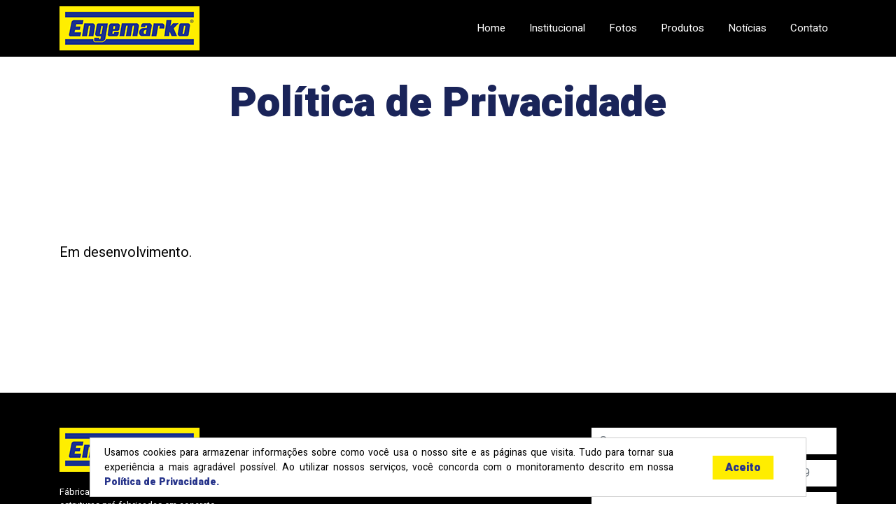

--- FILE ---
content_type: text/html; charset=UTF-8
request_url: https://engemarko.com.br/pages/page/politica-de-privacidade/2
body_size: 14156
content:
<!doctype html>
<html lang="pt-BR">
<head>
    <meta charset="utf-8" />
    <meta name="viewport" content="width=device-width, initial-scale=1" />
    <meta http-equiv="x-ua-compatible" content="ie=edge" />

    <!-- CSRF Token -->
    <meta name="csrf-token" content="FO5bnbe7R1ETCE4ytFhRNbsRkxLKGT7ACSBhPUt8">
    
    <link href="https://engemarko.com.br/img/favicon.png" type="image/x-icon" rel="icon" />

    <link rel="stylesheet" href="https://cdnjs.cloudflare.com/ajax/libs/font-awesome/5.11.2/css/all.min.css">
    <link href="https://fonts.googleapis.com/css2?family=Heebo:wght@400;900&display=swap" rel="stylesheet">

        
    <title>Engemarko</title>

    <meta name="author" content="mova.ppg.br / possamai.net.br" />
    <meta name="keywords" content="Keyword Engemarko" />
    <meta name="description" content="Description Engemarko" />

    <link href="https://engemarko.com.br/css/site/jquery-ui.min.css" rel="stylesheet">
    <link href="https://engemarko.com.br/css/site/bootstrap.min.css" rel="stylesheet">
    <link href="https://engemarko.com.br/css/site/owl.carousel.min.css" rel="stylesheet">
    <link href="https://engemarko.com.br/css/jquery.fancybox.min.css" rel="stylesheet">
    <link href="https://engemarko.com.br/css/site/styles.css?15102023" rel="stylesheet">

    <script src="https://engemarko.com.br/js/admin/jquery.min.js"></script>
<script type="text/javascript">
    const URL_BASE = 'https://engemarko.com.br';
    </script>

    <!-- AOS Scroll-->
    <link href="https://unpkg.com/aos@2.3.1/dist/aos.css" rel="stylesheet">
    <script src="https://unpkg.com/aos@2.3.1/dist/aos.js"></script>
</head>
<body class="interno">
    <script type="text/javascript" src="https://s7.addthis.com/js/300/addthis_widget.js#pubid=ra-4db7594a06bb0f2e"></script>
    <div class="d-none">
        <div id="dialog_system"></div>
        <div id="dialog_system_confirm"></div>
        <div id="dialog_loading"><img src="https://engemarko.com.br/img/loading.gif" alt="loading" style="border: 0px;" /> Aguarde...</div>
    </div>

        <div id="lgpd_notification">
        <div class="row">
            <div class="col-sm-10">
                <p>Usamos cookies para armazenar informações sobre como você usa o nosso site e as páginas que visita. Tudo para tornar sua experiência a mais agradável possível. Ao utilizar nossos serviços, você concorda com o monitoramento descrito em nossa                     <a href="https://engemarko.com.br/pages/page/politica-de-privacidade/2">Política de Privacidade.</a>
                </p>
            </div>
            <div class="col-sm-2 align-self-center">
                <p class="text-center"><a href="javascript:;" class="btn btn-theme" id="lgpd_confirm">Aceito</a></p>
            </div>
        </div>        
    </div>
    
    <header>
    <div class="main position-relative">
        <div class="container">
            <div class="row">
                <div class="logo d-none d-lg-block col-lg-3 align-self-center">
                    <a href="https://engemarko.com.br"><img src="https://engemarko.com.br/img/logo.png" alt="Logo" class="img-fluid"></a>
                </div>

                <div class="col-12 col-lg-9 position-static">
                    <div class="row menu">
                        <div class="col-12 align-self-center position-static">

                            <nav class="navbar navbar-expand-md p-0 ">
                                <a href="https://engemarko.com.br" class="mr-auto  my-1 d-block d-lg-none logo-mobile"><img src="https://engemarko.com.br/img/logo.png" alt="Logo" class="img-fluid"></a>
                                <button id="btn_nav_collapse" class="navbar-toggler ml-auto" type="button" data-toggle="collapse" data-target="#navbarSupportedContent" aria-controls="navbarSupportedContent" aria-expanded="false" aria-label="Toggle navigation">
                                    <span class="navbar-toggler-icon"></span>
                                    <span class="navbar-toggler-icon"></span>
                                    <span class="navbar-toggler-icon"></span>
                                </button>

                                <div class="collapse navbar-collapse" id="navbarSupportedContent">
                                    <ul class="navbar-nav ml-auto">
                                        <li class="nav-item" data-aos="fade-down" data-aos-delay="200"><a class="nav-link" href="https://engemarko.com.br">Home</a></li>
        <li class="nav-item" data-aos="fade-down" data-aos-delay="100"><a class="nav-link" href="https://engemarko.com.br/pages/page/institucional/1">Institucional</a></li>
                <li class="nav-item" data-aos="fade-down" data-aos-delay="100"><a class="nav-link" href="https://engemarko.com.br/pages/page/fotos/8">Fotos</a></li>
    <li class="nav-item" data-aos="fade-down" data-aos-delay="200"><a class="nav-link" href="https://engemarko.com.br/produtos">Produtos</a></li>
<li class="nav-item" data-aos="fade-down" data-aos-delay="200"><a class="nav-link" href="https://engemarko.com.br/noticias">Notícias</a></li>
<li class="nav-item" data-aos="fade-down" data-aos-delay="200"><a class="nav-link" href="https://engemarko.com.br/contato">Contato</a></li>
                                                                            </ul>
                                </div>
                            </nav>

                        </div>
                    </div>

                </div>
            </div>
        </div>
    </div>
</header>




    <div class="wrapper">
        
    
    <div class="page-conteudo">
        <section class="conteudo show">
            <div class="container">
                <div class="row">

                    <div class="col-12">
                        <h2 class="title" data-aos="fade-down" data-aos-delay="200" data-aos-duration="1000">Política de Privacidade</h2>
                    </div>

                </div>
            </div>

            
            <div class="content">
                <div class="container">
                    <div class="row justify-content-center">
                        <div class="col-12 mt-5">
                            <p>Em desenvolvimento.</p>                        </div>
                    </div>
                </div>
            </div>

        </section>
        
        
    </div>

    </div>

    <footer>    
    <div class="container">
        <div class="row justify-content-center">

            <div class="col-sm-3 logo">
                <a href="https://engemarko.com.br">
                    <img src="https://engemarko.com.br/img/logo.png" alt="Logo" class="img-fluid">
                </a>
                <small>Fábrica de soluções construtivas em estruturas pré-fabricadas em concreto armado, pretendido e estruturas metálicas.</small>                <address>
                    <p>+55 (45) 3254-3003</p>
                    <p>BR-163, Km 285 <br />
Marechal Cândido Rondon<br />
85960-000 - Paraná - Brasil</p>                </address>
            </div>

            <div class="col-sm-2">
                <ul class="menu list-unstyled">
                    <li data-aos="fade-down"><strong>Menu</strong></li>
                                            <li data-aos="fade-down"><a href="https://engemarko.com.br/pages/page/institucional/1">Institucional</a></li>
                                            <li data-aos="fade-down"><a href="https://engemarko.com.br/pages/page/politica-de-privacidade/2">Política de Privacidade</a></li>
                                            <li data-aos="fade-down"><a href="https://engemarko.com.br/pages/page/fotos/8">Fotos</a></li>
                                        <li data-aos="fade-down"><a href="https://engemarko.com.br/produtos">Produtos</a></li>
                    <li data-aos="fade-down"><a href="https://engemarko.com.br/noticias">Notícias</a></li>
                    <li data-aos="fade-down"><a href="https://engemarko.com.br/contato">Contato</a></li> 
                </ul>
            </div>

            <div class="col-sm-3">
                <ul class="menu list-unstyled">
                    <li data-aos="fade-down"><strong>Segmentos</strong></li>
                                            <li data-aos="fade-down"><a href="https://engemarko.com.br/produto/escadas-pre-moldadas/1">Escadas Pré-Moldadas</a></li>
                                            <li data-aos="fade-down"><a href="https://engemarko.com.br/produto/estacas-pre-moldadas/2">Estacas Pré-Moldadas</a></li>
                                            <li data-aos="fade-down"><a href="https://engemarko.com.br/produto/lajes-alveolares/3">Lajes Alveolares</a></li>
                                            <li data-aos="fade-down"><a href="https://engemarko.com.br/produto/paineis-de-concreto/4">Painéis de Concreto</a></li>
                                            <li data-aos="fade-down"><a href="https://engemarko.com.br/produto/pilares/5">Pilares</a></li>
                                            <li data-aos="fade-down"><a href="https://engemarko.com.br/produto/viga-de-cobertura/6">Viga de Cobertura</a></li>
                                            <li data-aos="fade-down"><a href="https://engemarko.com.br/produto/vigas-protendidas/7">Vigas Protendidas</a></li>
                                    </ul>
            </div>

            <div class="col-sm-4">
                <form action="#" method="POST" role="form" class="row" enctype="multipart/form-data">
                    <input type="hidden" name="_method" value="POST">

                    <input type="hidden" name="_token" value="FO5bnbe7R1ETCE4ytFhRNbsRkxLKGT7ACSBhPUt8">
                    <div class="form-group col-12 mb-2">
                        <input type="text" name="nome" placeholder="Seu nome" required="required" class="form-control" value="" />
                    </div>
                    <div class="form-group col-6 mb-2">
                        <input type="text" name="email" placeholder="Seu e-mail" required="required" class="form-control email" value="" />
                    </div>
                    <div class="form-group col-6 mb-2">
                        <input type="text" name="telefone" placeholder="(45) 9999-9999" required="required" class="form-control telefone" value="" />
                    </div>
                    <div class="form-group col-12 mb-2">
                        <textarea name="mensagem" required="required" class="form-control"></textarea>
                    </div>
                    <div class="col-md-6">
                        <button type="submit" class="btn btn-theme">Enviar</button>
                    </div>
                </form>
            </div>
        </div>
    </div>

    <div class="footer">
        <div class="container">
            <div class="row">
                <div class="col-sm-4">
                    Todos os direitos reservados.
                </div>
                <div class="col-sm-4 social">
                    <ul class="list-inline">
                        <li class="list-inline-item"><a href="https://www.facebook.com/" target="_blank" data-aos="fade-down"><i class="fab fa-facebook"></i></a></li>                        <li class="list-inline-item"><a href="https://www.linkedin.com/" target="_blank" data-aos="fade-down"><i class="fab fa-linkedin"></i></a></li>                        <li class="list-inline-item"><a href="https://www.instagram.com/" target="_blank" data-aos="fade-down"><i class="fab fa-instagram"></i></a></li>                        <li class="list-inline-item"><a href="https://wa.me/5545999999999" target="_blank" data-aos="fade-down"><i class="fab fa-whatsapp"></i></a></li>                    </ul>
                </div>
                <div class="col-sm-4 copy">
                    Tecnologia e desenvolvimento <a href="https://www.mova.ppg.br"><img src="https://engemarko.com.br/img/site/logo_mova.png" alt="Logo mova" /></a>
                </div>
            </div>
        </div>
    </div>
</footer>


        <script src="https://engemarko.com.br/js/site/jquery-ui.min.js"></script>
    <script src="https://engemarko.com.br/js/site/bootstrap.min.js"></script>
    <script src="https://engemarko.com.br/js/jquery.fancybox.js"></script>
    <script src="https://engemarko.com.br/js/site/owl.carousel.min.js"></script>
    <script src="https://engemarko.com.br/js/jquery.maskedinput.js"></script>
    <script src="https://engemarko.com.br/js/functions.js?01112021"></script>
    <script src="https://engemarko.com.br/js/site/config.js?01112021"></script>
    <script type="text/javascript">
    var bootstrapButton = $.fn.button.noConflict();
    $.fn.bootstrapBtn = bootstrapButton;

    $(document).ready(function() {
        
        if (getCookie('lgpd_confirm')) {
            $('#lgpd_notification').hide();
        } else {
            $('#lgpd_notification').show();
        }
        $('#lgpd_confirm').click(function() {
            setCookie('lgpd_confirm', 'approve', 365);
            $('#loading').hide();
            $('#lgpd_notification').hide();
        });

        $(window).scroll(function() {
            var scroll = $(window).scrollTop();
            if (scroll >= 50) {
                $("header").addClass("mini");
            } else {
                $("header").removeClass("mini");
            }
        });
        
        AOS.init();
    });
    </script>

    
<script type="text/javascript">
$(document).ready(function(){
    $('.wrapper').click(function() {
        if ($('#navbarSupportedContent').css('display')=='block') {
            $('#btn_nav_collapse').click();
        }
    })
});
</script>

<script type="text/javascript">
$(document).ready(function(){

    if ($('#carousel_fotos').length  > 0) {
        $('#carousel_fotos').owlCarousel({
            loop:true,
            margin: 0,
            items: 1,
            dots: false,
            nav:false,
            autoHeight:true,
        });
    }
});
</script>

    
    
</body>
</html>


--- FILE ---
content_type: text/css
request_url: https://engemarko.com.br/css/site/styles.css?15102023
body_size: 31537
content:
/* POSSAMAI */
.hidden { display: none; }
textarea { resize:none; }
.hide { display: none; }
.both { clear:both; }
.right { float: right !important; }
.left { float: left !important; }
.m-0 { margin: 0px !important;}
.mb-10 { margin-bottom: 10px !important;}
.mb-15 { margin-bottom: 15px !important;}
.mb-25 { margin-bottom: 25px !important;}
.mb-50 { margin-bottom: 50px !important;}
.mt-0 { margin-top: 0px !important; }
.mt-15 { margin-top: 15px !important; }
.mt-30 { margin-top: 30px !important; }
.mt-50 { margin-top: 50px !important; }
.mr-5 { margin-right: 5px !important;}
.mr-10 { margin-right: 10px !important;}
.mr-20 { margin-right: 20px !important;}
.mr-30 { margin-right: 30px !important;}
.ml-10 { margin-left: 10px !important;}
.ta-c { text-align: center !important; }
label.error { color: #F00 !important; font-size: 14px !important; font-weight: bold; }
.bold { font-weight: bold;}
.p-rel {position: relative !important;}
.p-20 { padding: 20px !important; }
.pb-0 { padding-bottom: 0px !important; }
.pr-0 { padding-right: 0px; }
.va-m { vertical-align: middle !important; }
.nop { padding: 0px !important; }
.w-250 { width: 250px !important;}
.w100 { width: 100px !important; }
.w-100p { width: 100% !important; }
.h-100p { height: 100% !important; }
.b-n { border: none !important; }
.cursor-pointer { cursor:pointer; }

@keyframes blinkingText {
    0% { opacity: 1; }
    49% { opacity: 1; }
    65% { opacity: 0; }
    80% { opacity: 0.6; }
    100% { opacity: 1; }
}


.clip-bottom { clip-path: polygon(0 0, 100% 0, 100% 90%, 80% 90%, 75% 100%, 25% 100%, 20% 90%, 0 90%); }

#captcha_image { width: 70%; }
#btn_reload_captcha { width: 30%; padding: 7px 0px; border-radius: 0px; border: 0px; }
#btn_reload_captcha i { font-size:16px; }
input.ipt_captcha { border-radius:0px !important;}
.fancybox-container { z-index: 1000000; }

td.auto-width { width: 1px; white-space: nowrap; }

.button_fixed { position: fixed; bottom: 20px; right: 20px; }
.button_fixed a { display:inline-block; text-align:center; }
.button_fixed a .fa-whatsapp-square {	color: #128c7e;	font-size: 3em;	background: #FFF;	line-height: 32px; }

input.error { border-color:red;}

.owl-carrousel { position:relative; z-index:10; }
.owl-carrousel .owl-nav { position:absolute; width:100%; height: 100%; }
.owl-carrousel .owl-stage { z-index: 1; }
.owl-carrousel .owl-nav { position: absolute; width: 100%; height: 100%; top: 0px; left:0px; display: flex; justify-content: space-between; align-items: center; }
.owl-carrousel .owl-nav button { background: url('../../img/site/setas3.png') no-repeat center 0px !important; z-index: 999; width: 30px; padding: 0px; height: 30px; border: 0px; margin:5px; }
.owl-carrousel .owl-nav button span { display: none; }
.owl-carrousel .owl-nav button.owl-next { background-position: center -30px !important; }
.owl-carousel .owl-item a { width:100%; display:block; }

.pagination { display: inline-flex; margin: 0px auto;}
.pagination .page-link { color: #000; }
.pagination .page-item.active .page-link { background-color: #DCD1A4; color: #000; border-color: #DCD1A4; }

.bg_grey { background-color:#222; }
.bg_black { background-color:#1a1a1a; color:#FFF; }
.bg_red { background-color:#DCD1A4; color:#FFF; }
.c-1, .c-azul, .azul { color:#DCD1A4;}
p { color: #000; }

a { color:#27348B; display:inline-block; transition: 0.3s all ease; }
a:hover { color:#000; text-decoration: none; }
.spn-theme,
    .btn-theme { background: #FFED00; color: #27348B; font-size: 16px; padding: 8px 40px; border-radius: 0px; }
.btn-effect a { position: relative; }
.btn-effect a::after { position: absolute; bottom: -5px; left: 0; width: 100%; height: 4px; background: rgba(255,255,255,0.6); content: ''; opacity: 0; -webkit-transition: opacity 0.3s, -webkit-transform 0.3s; -moz-transition: opacity 0.3s, -moz-transform 0.3s; transition: opacity 0.3s, transform 0.3s; -webkit-transform: translateY(10px); -moz-transform: translateY(10px); transform: translateY(10px); }
.btn-effect a:hover::after,
    .btn-effect a:focus::after { opacity: 1; -webkit-transform: translateY(0px); -moz-transform: translateY(0px); transform: translateY(0px); }
.btn-theme:hover { background: #000; color: #FFF; }
.btn-theme2 { background: #27348B; color: #FFF; border-radius: 0px; padding: 6px 18px; }
.btn-theme2:hover { background: #FFED00; color: #000; }
.btn-theme3 { background: #FFF; color: #000; text-transform: uppercase; border-radius: 0px; padding: 14px 18px; }
.btn-theme3:hover { background: #FFF; color: #000;  }


section.contato .form-control { font-size: 22px; border-radius: 20px; padding:26px 15px; }
div.limiter { padding: 100px 0px; }


h1.title { font-size: 63px; position: relative; text-transform: uppercase; padding-bottom: 30px; margin-bottom: 50px; text-align: center; }
h1.title:after { display: block; content: ''; width: 200px;  height: 2px; background-color: #000; position: absolute; bottom: 0px; left: 50%; transform: translateX(-50%); }

.btn_mais_solucoes { border-radius: 30px; border: 2px solid #DCD1A4; color:#DCD1A4; padding:8px 30px; font-size:28px; }
.btn_mais_solucoes:hover { background-color:#DCD1A4; color:#FFF; }

body { background: #FFF; color:#000; font-family: 'Heebo';  padding-top: 71px; }
/* body.interno { padding-top: 93px; }
body.interno header { background-color: #DCD1A4; }
body.interno header a:hover { color: #000 !important; }
body.interno header .navbar-nav .nav-item .nav-link:hover { color: #DCD1A4; border-bottom: 1px solid #000 !important; }
body.interno header.mini .navbar-nav .nav-item .nav-link:hover,
    header.mini .navbar-nav .nav-item .nav-link:hover { border-bottom: 0px !important; } */


header { position: fixed; top: 0px; z-index: 100000; width: 100%; padding: 5px 0px; background-color: #000; }
body.interno header { padding: 7px 0px; }
header > .container { height:100%; }

header > .container > .row { height:100%;}
header > .container > .row .logo a { display:inline-block;}
header > .container > .row .logo a img { width:90%; }
header .contato { background-color: #DCD1A4; font-size:14px; line-height:14px; padding:8px 0px; }
header .btn-black { padding: 4px 14px; font-size: 14px; border-radius:0px; }

header .social { margin-bottom:0px; }
header .social a { color:#FFF;  }
header .social a:hover { color:#FFF; }

header .menu { padding:12px 0; transition: 0.2s all ease; }
header .menu .btn-primary { border-radius: 15px; }
header .navbar { position: static; }
header .navbar-nav .nav-item .nav-link { color: #FFF; padding: 10px 12px !important; margin:0px 5px; font-size: 15px; border-bottom: 1px solid rgba(0,0,0,0); }
header .navbar-nav .nav-item .nav-link:hover { background-color: #FFED00; color: #000; border-bottom: 1px solid #000; }
header.mini .navbar-nav .nav-item .nav-link { color: #FFF; border-bottom: 0px !important; }
header.mini .navbar-nav .nav-item .nav-link:hover { color: #000; background-color: #FFED00; }
header .navbar-nav .nav-item:last-child .nav-link { margin-right: 0px; }

header.mini { transition: 0.5s all ease; padding: 2px 0px; background-color: #000; }
header.mini .menu { padding:0px; }
header.mini .btn-effect a::after {  }
header.mini .logo img { max-height:40px; transition: 0.5s all ease; }
header.mini .logo-mobile img { max-height:40px; transition: 0.5s all ease; }
header.mini .navbar-nav .nav-item .submenu { top: 55px; }
footer .submenu { display: none; }

header .navbar-toggler { background-color: none; border: 1px solid #FFED00; padding: 10px 5px; }
header .navbar-toggler .navbar-toggler-icon { background-color: #FFED00; display: block; width: 30px; height: 1px; margin-bottom: 8px; }
header .navbar-toggler .navbar-toggler-icon:last-child { margin-bottom: 0px; }

footer { background-color: #000; color:#FFF; overflow: hidden; padding-top: 50px; }
footer a { display:inline-block; color: #FFF; }
footer .menu { padding-top: 0px; margin-bottom: 20px; }
footer .menu li { }
footer .menu li a { margin-right: 10px; padding: 0px; font-size: 13px; }
footer .menu li a:hover { color: #FFED00; }
footer .logo img { margin-bottom: 20px; }

footer .social { display: inline-block; }
footer .social ul { display: inline-block; margin:0px; }
footer .social ul .list-inline-item:not(:last-child) { margin-right: 15px; }
footer .social ul li a i { font-size: 22px; }
footer .social ul li a:hover { color: #FFED00; }
footer .info { text-align: right;font-size: 15px; }
footer .footer { margin-top: 50px; font-size: 12px; background-color: #27348B; padding: 34px 0px;  }
footer .footer .row { align-content: center; }
footer .footer .social { text-align: center; margin: 20px 0px; }
footer .footer .copy { text-align: right; }
footer address p { font-size: 13px; margin: 0px; color: #FFF; }
footer small { display: block; width: 100%;margin-bottom: 20px; }
footer .form-control { border-radius: 0px; border:0px; }

.wrapper { min-height: 450px; }


section.blog { padding: 200px 0px; background-color:#FFF; color: #777777; }
section.blog h2 { color: #DCD1A4; font-size: 60px; margin-bottom: 80px; }
section.blog .item h3 { display: block; text-align: left; font-size:32px; min-height: 80px; color: #DCD1A4; }
section.blog .item .foto { margin-bottom: 20px; max-height: 250px; overflow: hidden; display: flex; align-content: center; justify-content: center; }
section.blog .item p { display: block; text-align: left;  }
section.blog .item p a {  color: #DCD1A4; }

section.banner_page { padding: 150px 0px; text-align: center; background-color: #FFED00; color: #FFF; }
section.banner_page h1 { text-transform: uppercase; font-size: 128px; font-weight: 900; }

section.conteudo { margin-top: 40px; }
section.conteudo h2 { font-size: 60px; color: #000; margin-bottom: 100px; }
section.conteudo.show h2 { margin-bottom: 67px; font-weight: 900; color: #1A2459; text-align: center; }
section.conteudo.show .content { padding: 50px 0px; }
section.conteudo .lista_conteudo .row { margin-bottom: 50px; }
section.conteudo .lista_conteudo .b-bottom { border-bottom: 2px solid #ddd; padding-bottom: 60px; }
section.conteudo .lista_conteudo .b-bottom:last-child { border-bottom: 0px; }
section.conteudo .lista_conteudo .row .img { display: block; width: 100%; height: 400px; background: no-repeat center center; background-size: cover; margin-bottom:30px; border-radius: 0px; }
section.conteudo .lista_conteudo .row a,
section.conteudo .lista_conteudo .row p { font-size: 24px; color: #000; line-height: 36px; }
section.conteudo .lista_conteudo .row a.ver_mais { font-size:18px; line-height: 18px; color: #DCD1A4; font-weight: 700; }
section.conteudo .lista_conteudo .row a.title-blog-index { font-size: 36px; font-weight: 900; color: #000; line-height: 48px; min-height: 60px; margin-bottom: 20px; font-weight: 700;}
div.page-conteudo {  }
div.page-conteudo .header {padding: 30px 15px; color:#000; background-color: #e6e6e6; }
div.page-conteudo iframe { border-radius:20px !important; }
div.page-conteudo .fotos .barra { position: absolute; bottom: 0px; right: 0px; width: 55%; height: calc(70%); background-color: #ccc; border-bottom-left-radius: 100px; }
div.page-conteudo .fotos .img { margin-bottom: 20px; }
div.page-conteudo section.conteudo h3 { color:#000; margin:30px 0px; font-size: 40px; }
div.page-conteudo section.conteudo p { color: #000; font-size: 20px; line-height: 26px; }
div.page-conteudo section.conteudo h1 {  margin-bottom:30px;  font-weight: 700;}
div.page-conteudo section.conteudo .video iframe { border-radius:20px; }
div.page-conteudo section.conteudo .imagem { text-align: center; }
div.page-conteudo section.conteudo .owl-carousel .owl-item img { display: block; width: 100%; max-height: 500px; width: auto; margin: 0px auto; }
div.page-conteudo section.conteudo .author { font-size: 14px;  display: flex; justify-content: center; align-items: center; }
div.page-conteudo .addthis_inline_share_toolbox_fp1x { display:inline-block; }
div.page-conteudo .confira h4.title { font-weight: 900; font-weight: bold; display: inline-block; font-size: 36px; background-color: #FFED00; color: #FFF; padding: 5px 50px; border-radius: 30px; margin-bottom: 20px; }
div.page-conteudo .confira .lista .item { padding: 0px 50px; margin-bottom: 80px; }
div.page-conteudo .confira .lista .item img { max-height: 400px; margin-bottom: 10px; }
div.page-conteudo .confira .lista .item a { font-weight: 900; width: 100%; font-size: 24px; font-weight: bold; text-transform: uppercase; color: #000; min-height: 30px; }
div.page-conteudo .confira .lista .item a:hover { color: #FFED00; }


div.page-conteudo section.listagem { padding-top:50px; }
div.page-conteudo section.listagem .row { border-bottom:1px dotted #999; padding:50px 0px; }
div.page-conteudo section.listagem .row:first-child,
    div.page-conteudo section.listagem .row:last-child { border-bottom:0px; }
div.page-conteudo section.listagem .row p { line-height: 24px; margin: 20px 0px; font-size: 20px; color: #666666; }
div.page-conteudo section.listagem .row a img { border-radius:20px; }
div.page-conteudo section.listagem .row a { color:#426ab2; font-size:26px; }
div.page-conteudo section.listagem form .form-group { background-color:#fff; border-radius:24px; margin: 0px; border:1px solid #808080;  }
div.page-conteudo section.listagem form .form-group .form-control { border:0px; }
div.page-conteudo section.listagem form .form-group input { width:calc(95% - 50px); display:inline-block; padding:0px; }

div.page-contato section.formulario { padding: 100px  0px 0px; }
div.page-contato section.formulario h2 { font-size: 64px; line-height: 45px; margin-bottom: 0px; padding: 0px; color: #27348B; margin-bottom: 20px; }
div.page-contato section.formulario h3 { color:#DCD1A4; margin-bottom:30px;  font-weight: 700;}
div.page-contato section.formulario .form-control { border-radius: 0px; }

div.page-contato .informacoes { font-size: 20px; color: #FFF; margin-bottom: 40px; line-height: 25px; }
div.page-contato .informacoes .social a { color: #FFF; }
div.page-contato .informacoes .social a:hover { color: #DCD1A4; }
div.page-contato iframe { width: 100%; min-height: 500px; border:0px; }
div.page-contato textarea { min-height: 200px; }

div.page-contato .enderecos .col-sm-6:nth-child(1) { background: #DCD1A4; color: #FFF; }
div.page-contato .enderecos .col-sm-6:nth-child(2) { background: #ededed; color: #777; }
div.page-contato .enderecos .col-sm-6:nth-child(2) h4 { color: #DCD1A4; }
div.page-contato .enderecos .address { padding: 50px 15px; }
div.page-contato .enderecos .col-sm-6 .box { width: 70%; margin: 0px auto; }
div.page-contato .enderecos .col-sm-6 .box p { margin: 0px; font-weight: 700;  }
div.page-contato .enderecos .col-sm-6 .box h4 { margin: 0px; font-size: 28px; }
div.page-contato .bloco-azul { background: #27348B; color: #FFF; padding: 20px 40px; font-size: 24px; }
div.page-contato .bloco-azul p { color: #FFF; }
div.page-contato .bloco-preto { background: #000; color: #FFF;  padding: 20px 40px; margin-bottom: 30px; }
div.page-contato .bloco-preto h4 { color: #FFED00; font-size: 40px; font-weight: 900; margin: 0px !important; }
div.page-contato .bloco-preto p { color: #FFF; font-size: 24px; }

#lgpd_notification { display: none; width: 80%; position: fixed; bottom: 10px; left: 50%; transform: translateX(-50%);  border:1px solid #ccc; background: #fff; color: #666; font-size: 14px; z-index: 99999; padding: 10px 20px; text-align: justify; }
#lgpd_notification p { margin:0px;  }
#lgpd_notification a { font-weight: 900; }
#lgpd_notification a.btn { font-size: 16px; padding: 4px 17px; font-weight: 900; }

/* .owl-carousel.owl-drag .owl-item { max-height: 570px; } */
.owl-carousel.owl-drag .owl-item .item .parallax { position: absolute; width: 100%; z-index:1; top:0px; }
/* .owl-carousel.owl-drag .owl-item .item h2 { color: #FFF; font-size: 40px; z-index: 2 !important; top: 280px !important; right: 50%; width: 400px !important; transform: translateX(50%); text-align: center; } */
#nav_banner {display: none !important;}

section.equipe { padding: 470px 0px; position: relative; }
section.equipe h2 { font-size: 38px; line-height: 72px; color: #fff; position: relative; z-index: 1000; }
section.equipe .faixa { position: absolute; left: 0px; bottom: 22%; background-color: rgba(2, 106, 126, 0.7); width: 70%; height: 210px; z-index: 10; }

section.parceiros { padding: 150px 0px; }
section.parceiros h2 { color: #FFED00; font-size: 48px; font-weight: 900; font-weight: bold; margin-bottom: 70px; text-transform: uppercase; }
section.parceiros .owl-carrousel .owl-stage { display: flex; align-items: center; }
section.parceiros .owl-carousel .owl-item img { max-height: 200px; width: auto; max-width: 100%; }


section.institucional { background-color: #000; }
section.institucional p { line-height: 25px; color: #FFF; margin-bottom: 10px; }
section.institucional h1 { font-weight: 900; font-size: 64px; color:#FFED00; font-weight: bold; margin-bottom: 1rem; text-transform: uppercase; }
section.institucional .fotos img { border-radius: 40px; max-height: 700px; width: auto; margin: 0px auto; }
.page-institucional section.missao { padding: 120px 0px; text-align: center;  }
.page-institucional section.missao .item { background: #27348B; padding-top: 50px; }
.page-institucional section.missao .item .descricao { background-color: #000; color: #FFF; padding-bottom: 50px; min-height: 300px; padding: 20px; }
.page-institucional section.missao .item .descricao p { color: #FFF; font-size: 24px; line-height: 24px; }
.page-institucional section.missao .col-sm-4:last-child .descricao p { font-size: 16px; line-height: 16px; }
.page-institucional section.missao .item .descricao h3 { font-size: 64px; font-weight: 900; }
.page-institucional section.missao .item img { margin-bottom: 50px; }
.page-institucional section.fotos { padding: 90px 0px; }
.page-institucional section.fotos .img { margin-bottom: 30px; padding: 15px; }
.page-institucional section.fotos .img img { filter: grayscale(1); }
.page-institucional section.fotos .img img:hover { filter: grayscale(0); transition: 0.3s all ease; }


section.servicos-home { background: #FFED00; color: #FFF; padding-top: 50px; text-align: center; }
section.servicos-home h2 { font-weight: 900; font-size: 32px; text-transform: uppercase; font-weight: bold; margin-bottom: 2.5rem; }
section.servicos-home .lista .item { margin-bottom: 30px; }
section.servicos-home .lista .item a { color: #FFF; transition: 0.3s all ease; }
section.servicos-home .lista .item a:hover { color: #000; }
section.servicos-home .lista .item a:hover img { transform: scale(1.05); }
section.servicos-home .lista .item a img { border-radius: 20px; transition: 0.3s all ease;  }
section.servicos-home .lista .item a h3 { font-weight: 900; font-weight: bold; font-size: 20px; margin: 20px 0px; min-height: 50px; }

section.depoimentos { padding:70px 0px; }
section.depoimentos h4 { font-size:26px; font-weight: 900; font-weight: bold; text-transform: uppercase; text-align: center; }
section.depoimentos .iframe { box-shadow: 0px 0px 30px rgba(0, 0, 0, 0.5); width: 90%; margin: 38px auto; }
section.depoimentos .iframe iframe { margin-bottom:-5px; }
section.depoimentos blockquote { display: block; margin: 1.5em 0; position: relative; }
section.depoimentos blockquote .img { width: 70%; margin: 0px auto; }
/* section.depoimentos blockquote::before { font-family: "Font Awesome 5 Free"; content: "\f10d"; position: absolute; bottom: -30px; left: 50%; transform: translate(-50%, -50%); color: #666; text-align: center; font-weight: 900; font-size: 30px; } */
section.depoimentos p { color: #000; font-size: 22px; background-color: #FFF; padding: 10px 5px; }
section.depoimentos p.name { color: #666666; font-size: 16px; font-weight: 200; }
section.depoimentos p.name strong { color:#FFED00; font-size:30px; font-weight: 900; width:100%; }
section.depoimentos .carrousel { position:relative; margin-bottom: 50px; }
section.depoimentos .carrousel .owl-stage { z-index: 1; }
section.depoimentos .carrousel .owl-nav button { z-index: 999; width: 32px; padding: 0px; height: 54px; border: 0px; position: absolute; top: 50%; transform: translateY(-50%); }
section.depoimentos .carrousel .owl-nav button span { display: none; }
section.depoimentos .carrousel .owl-nav button.owl-prev { background-position: 0px 0px; left: -80px; }
section.depoimentos .carrousel .owl-nav button.owl-next { right: -80px; }
section.depoimentos .owl-carousel .owl-stage { display: flex; align-items: center; }
section.depoimentos .owl-carousel .owl-item { overflow: hidden; }

section.depoimentos .carrousel .owl-carousel { width: 80%; margin: 0px auto; }
section.depoimentos .carrousel .owl-nav button { background: url('../../img/site/setas2.png') no-repeat 0px center !important; z-index: 999; width: 32px; padding: 0px; height: 54px; border: 0px; margin:20px; }
section.depoimentos .carrousel .owl-nav button.owl-next { background-position: -32px center !important; }

section.mapa_atuacao { padding: 50px 0px; }
section.mapa_atuacao h2 { color: #FFED00; font-size: 96px; font-weight: 900; font-weight: bold; line-height: 100px; text-transform: uppercase; }

section.box_trabalhe .foto { background: url('../../img/site/bg-form-contato.jpg') no-repeat left top; background-size: cover; }
section.box_trabalhe .formulario { background-color: #FFED00; color: #FFF; }
section.box_trabalhe .formulario .form { padding: 30px 60px; }
section.box_trabalhe .formulario h4 { font-size: 24px; font-weight: 900; font-weight: bold; line-height: 33px; }
section.box_trabalhe .formulario p { color: #FFF; }
section.box_trabalhe .formulario .form-group { margin-bottom: 18px; }
section.box_trabalhe .formulario .form-control,
    section.box_trabalhe .formulario .custom-file-label { border-radius: 10px; }
section.box_trabalhe .formulario textarea.form-control { min-height: 160px; }
section.box_trabalhe .formulario .btn { text-transform: uppercase;  font-weight: 900; font-weight: bold; }

section.banner-empresa { padding: 250px 0px; background: url('../../img/site/bg.jpg') repeat-x center top; background-size: cover; }
section.banner-empresa h3 { font-size: 30px; font-weight: 900; font-weight: bold; color: #FFF; }



.page-trabalhe-conosco section.trabalhe { padding: 80px 0 0 0; margin: 0px; }
.page-trabalhe-conosco section.trabalhe .img_trabalhadores { bottom:0px; top:unset; }
.page-trabalhe-conosco section.trabalhe .content { padding:65px 0px; }
.page-trabalhe-conosco section.trabalhe .content img {max-width: 180px;}

section.vagas { padding: 80px 0px; }
section.vagas h2 { font-size: 32px; font-weight: 700; background-color: #FFED00; color: #FFF; display: inline-block; padding: 15px 90px; margin-bottom: 50px; border-radius: 50px; }
section.vagas .lista .row { margin-bottom: 10px; align-items: center; padding: 10px 0px; color: #666; border-bottom: 1px solid #ccc; }
section.vagas .lista .row.destaque { background-color: #FFED00; border-radius: 20px; color: #FFF; }
section.vagas .lista .row.destaque h4 { color:#fff; margin:0px; }
section.vagas .lista .row a { font-size: 26px; font-weight: 700; background-color: #FFED00; color: #FFF; display: block; padding: 7px 9px; border-radius: 50px; text-align: center; }
section.vagas .lista .row.destaque a { background-color: #fff; color: #FFED00; }
section.vagas .lista .row.destaque a:hover {color: #000; }

section.exibir_vaga { padding: 140px 0 0 0; margin-top: 0; margin-bottom: 100px; }
section.exibir_vaga h2 { color:#FFED00; }
section.exibir_vaga h3 { color:#FFED00; font-size:36px; font-weight: 700; margin-bottom: 30px; }
section.exibir_vaga .info span { display: block; color:#666;  }
section.exibir_vaga .info strong { display: block; color:#FFED00; font-weight: 700; font-size:22px; }
section.exibir_vaga .description h1 { display: block; color:#FFED00; border-bottom: 2px solid #FFED00; font-size: 28px; margin-top: 50px; font-weight: 700; }
section.exibir_vaga .description p {  line-height: 36px; color: #666; margin: 30px 0px; }

section.exibir_vaga .formulario { margin-top:50px; }
section.exibir_vaga .formulario h2 { font-size: 32px; font-weight: 700; background-color: #FFED00; color: #FFF; display: inline-block; padding: 15px 90px; margin-bottom: 50px; border-radius: 50px; }

section.noticias-home { padding: 92px 0px; }
section.noticias-home .lista .item { background-color: #27348B; }
section.noticias-home .lista .item .img { display: block; width: 100%; height: 469px; background: no-repeat center center; background-size: cover; }
section.noticias-home .lista .item .img a { display: block; width: 100%; height: 100%; }
section.noticias-home .lista .item .descricao { padding: 20px; min-height: 200px; }
section.noticias-home .lista .item .descricao h3 { font-size: 17px; font-weight: 900; margin-bottom: 20px; }
section.noticias-home .lista .item .descricao a:not(.btn) { display: inline-block; color: #FFF; font-size: 16px; }
section.noticias-home .lista .item .descricao a:not(.btn):hover { color: #000; }
section.noticias-home .lista .item .descricao p { color: #FFF; margin-bottom: 20px; }
section.noticias-home .lista .item .descricao p:last-child { margin-bottom: 0px; }

section.barra .title { background-color: #000; text-align: center; padding: 80px 15px; }
section.barra .title h2 { color: #FFED00; text-align: center; font-size: 39px; font-weight: 900; line-height: 44px; }
section.barra .title p { font-size: 16px; color: #FFF; }

section.linha_produtos .list { padding: 86px 15px; }
section.linha_produtos .list .item { margin-bottom: 20px; }
section.linha_produtos .list .item h4 { display: block; width: 100%; padding: 20px 15px; padding-left: 60px; color: #FFF; font-size: 13px; font-weight: 900; background: no-repeat 16px center #000; }

section.newsletter { background-color: #FFED00; color: #FFF; padding: 50px 0px; }
section.newsletter h3 { text-align: center; color: #1A2459; font-weight: 900; margin-bottom: 30px; }
section.newsletter .form-control { border-radius: 0px; border: 0px; }

section.mapa { margin: 0px; padding: 0px; }
section.mapa iframe { margin: 0px; padding: 0px; margin-bottom: -7px; }

section.banner-topo { display: flex; align-items: center; justify-content: center; width: 100%; height: 700px; background: url('../../img/site/bg_institucional.jpg') no-repeat center center; background-size: cover; }
section.banner-topo h1 { font-size: 96px; color: #FFED00; text-transform: uppercase; font-weight: 900; }

section.onde-estamos { background: #27348B; text-align: center; padding: 60px 0px; margin-bottom: 90px; }
section.onde-estamos h3 { color: #FFED00; font-size: 39px; font-weight: 900; }
section.onde-estamos p { color: #FFF; margin: 26px 0px; }

section.barra_produtos { background: #27348B; }
section.barra_produtos ul { margin-bottom: 0px; }
section.barra_produtos ul a { font-size: 18px; color: #FFF; padding: 30px 18px; }
section.barra_produtos ul a:hover { color: #FFED00; background-color: #000; }

section.view-produto {padding: 100px 0px; }
section.view-produto .descricao { color: #FFED00; background-color: #000; }
section.view-produto .descricao .bloco { padding: 20px 35px; font-size: 15px; }
section.view-produto .descricao .bloco h2 { font-size: 48px; }
section.view-produto .descricao .bloco p {  color: #FFF; }
section.view-produto .fotos a { width: 100%; height: 400px; background: no-repeat center center; background-size: cover; }


/*screen-xs*/
@media (max-width: 768px) {
body { /* padding-top: 60px; */ }

    p {  }
    h1.title { font-size: 30px; margin-bottom: 30px; }

    body.no-scroll { overflow: hidden; }
    body.interno { padding-top: 30; }

    header .social a { padding: 5px 10px; }

    header .contato { background-color: #000;}
    /* .owl-carousel.owl-drag .owl-item { max-height:400px; } */
    .owl-carousel.owl-drag .owl-item .item h2 { top: 40px !important; font-size: 24px; }
    #carousel_solucoes.owl-carousel .owl-item { max-height: none !important; }

    header,
        body.interno header { padding: 0px; }
    header .menu { padding: 0; }
    header.mini { background-color: #000; }
    header.mini .navbar-nav .nav-item .nav-link { color: #000; }
    header .navbar-nav .nav-item .nav-link:hover { border-bottom: 0px !important; }

    header.mini .menu { padding: 2px 0px; }
    header .logo-mobile img { /* filter:brightness(0) invert(1); */ max-height: 80px; }
    header .navbar-nav { padding: 20px 0px; padding-right: 0; background-color: #FFED00; border-radius: 0px; font-weight: 900; }
    header .navbar-nav .nav-item .nav-link { color: #000; border-radius: 0px; padding: 4px 50px !important; margin: 0; font-size: 1.3em;  border-bottom: 0px !important;}
    header .navbar-nav .nav-item .nav-link:hover { color: #FFED00; background-color: #000; }
    header.mini .navbar-nav .nav-item .nav-link:hover { color: #FFED00; background-color: #000; }
    header .btn-effect a::after { background:none !important; }

    header .navbar-nav .nav-item .submenu .btn_voltar_submenu { display: inline-block; }
    header .navbar-nav .nav-item .submenu.active { opacity: 1; visibility: visible; top: -40px; height: calc(100vh + 10px); overflow-y: auto; }
    header .navbar-nav .nav-item .submenu.solucoes .filtro_segmento a { min-width:auto; padding: 4px 10px;}


    footer { text-align: center; }
    footer .logo { margin-bottom:20px; }
    footer ul.menu { display: flex; align-items: center; flex-direction: column; }
    footer .address { text-align: center; width: 100%; }

        section.conteudo .lista_conteudo .row a.title-blog-index { font-size: 30px; line-height: 30px; min-height: auto; }
    section.conteudo .lista_conteudo .row a, section.conteudo .lista_conteudo .row p {  line-height: 20px; font-size: 16px;}

    section.conteudo h2 { font-size: 30px; }
    div.page-conteudo section.conteudo p {  line-height: 24px;}

    section.institucional .texto { padding: 20px 0px; text-align: center; }
    section.institucional h1 { font-size: 32px; text-transform: initial; }
    section.institucional h1 br { display: none; }
    section.institucional p { font-size: 12px; }
    section.noticias-home .lista .item { margin-bottom: 40px; }
    section.noticias-home .lista .item .descricao { text-align: center; }

    section.barra .title { padding: 30px 15px; }
    section.barra .title h2 { margin: 0px; }
    section.barra .title p { margin: 0px; }
    section.newsletter form { text-align: center; }
    section.newsletter .btn-theme2:hover { background-color: #000; }

    footer .footer .copy { text-align: center; }
    section.banner-topo { height: 300px; }
    section.banner-topo h1 { font-size: 40px; }

    section.barra_produtos ul { padding: 20px 0px; margin: 0px -15px; }
    section.barra_produtos ul li { width: 100%;}
    section.barra_produtos ul li a { padding: 10px 40px; text-align: left; width: 100%; font-weight: 900; }
    section.barra_produtos ul a:hover { background-color: #FFED00; color: #27348B; }

    section.newsletter { padding: 22px 0px; }

    div.page-contato section.formulario h2 { font-size: 44px; }
    div.page-contato .bloco-azul { font-size: 18px; }
    div.page-contato .bloco-preto h4 { font-size: 22px; }
    div.page-contato .bloco-preto p { font-size: 18px; }


}

@media (min-width: 768px) {
    header .navbar-nav .nav-item:hover .submenu { opacity: 1; visibility: visible; }
}

/*screen-sm*/
@media (min-width: 768px) and (max-width: 992px) {
}

/*screen-md*/
@media (min-width: 992px) and (max-width: 1200px) {
}

/*screen-lg corresponds with col-lg*/
@media (min-width: 1200px) {

}

@media (min-width: 1500px) {
  .container { max-width: 1440px !important; }
}


--- FILE ---
content_type: application/javascript
request_url: https://engemarko.com.br/js/functions.js?01112021
body_size: 25802
content:
/**
* remover(str, subs): Remove de 'str' as ocorrencias de 'subs'
*/
function remover(str, subs) {
	i = str.indexOf(subs);
	r = "";
	if (i == -1) return str;
	r += str.substring(0,i) + remover(str.substring(i + subs.length), subs);
	return r;
} 
		
/**
* validaCPF( cpf ): valida 'cpf'
*/
function validaCPF( cpf ) {
	cpf = remover(cpf,"_");
	
	if (cpf.length == 14) {

		var filtro = /^\d{3}.\d{3}.\d{3}-\d{2}$/i;
		if (!filtro.test(cpf)){
			return false;
		}
   
	   cpf = remover(cpf, ".");
	   cpf = remover(cpf, "-");
    
		if (cpf.length != 11 || cpf == "00000000000" || cpf == "11111111111" ||
			cpf == "22222222222" || cpf == "33333333333" || cpf == "44444444444" ||
			cpf == "55555555555" || cpf == "66666666666" || cpf == "77777777777" ||
			cpf == "88888888888" || cpf == "99999999999") {
                return false;
		}

		soma = 0;
		for (i = 0; i < 9; i++) {
			soma += parseInt(cpf.charAt(i)) * (10 - i);
		}
		resto = 11 - (soma % 11);
		if (resto == 10 || resto == 11) {
			resto = 0;
		}
		
		if (resto != parseInt(cpf.charAt(9))) {
            return false;
		}
		
		soma = 0;
		for(i = 0; i < 10; i ++) {
			soma += parseInt(cpf.charAt(i)) * (11 - i);
		}
		resto = 11 - (soma % 11);
		if(resto == 10 || resto == 11) {
			resto = 0;
		}
		if (resto != parseInt(cpf.charAt(10))) {
            return false;
		}
	}
    return true;
}



/**
* buscaEndereco( get_cep ): Busca o Endereço Completo de 'get_cep'
*/
function buscaEndereco( get_cep ) {
	var retorno = null;
	var cep = remover( get_cep, '-' );
	if (cep != '') {	   
		$.ajax({
			url: URL_BASE + "ajax/buscaCep",
			data: { 'cep' : cep },
			async: false,
            type: 'POST',
            beforeSend: function() { dialogLoading(); },
            complete: function() { closeLoading(); },
			dataType: "json",
			success: function(data) {
				if (data.resultado!=0) {
					retorno = data;	
				}
			}
		});
	}
	return retorno;
}


/**
* comparaData( data1, data2 ): Compara se data1 é maior que data2
*/
function comparaData( data1, data2 ) {
	
	var arr_data1 = data1.split( "/" );
	var arr_data2 = data2.split( "/" );
	
	if ( parseInt( arr_data1[2].toString() + arr_data1[1].toString() + arr_data1[0].toString() ) < parseInt( arr_data2[2].toString() + arr_data2[1].toString() + arr_data2[0].toString() ) ) {
  		return true;
	} else {
  		return false;
	}
}

function dialog( titulo, msg ) {
	jQuery('#dialog_system').html( msg );
	jQuery("#dialog_system").dialog({
		autoOpen: false,
		title: titulo,
		bgiframe: true,
		modal: true,
		resizable: false,
		draggable: false,
		buttons: {
			Ok: function() {
				jQuery(this).dialog('close');
			}
		}
	 });
	 jQuery("#dialog_system").dialog('open');
}
function closeDialog() { jQuery('#dialog_system').dialog('close'); }


function dialogConfirm( msg ) {
    msg = ((typeof msg === 'undefined') ? 'Deseja confirmar esta operação?' : msg);
    jQuery('#dialog_system_confirm').html( msg );
	jQuery("#dialog_system_confirm").dialog({
		autoOpen: false,
		title: 'Confirmar operação',
		bgiframe: true,
		modal: true,
		resizable: false,
		draggable: false,
		buttons: {
			'Ok': function() {
				jQuery(this).dialog('close');
                return true;
			},
            'Cancelar': function() {
				jQuery(this).dialog('close');
                return false;
			}
		}
	 });
	 jQuery("#dialog_system_confirm").dialog('open');
}
function closeDialogConfirm() { jQuery('#dialog_system').dialog('close'); }

function dialogLoading(modal) {
    modal = ((typeof modal === 'undefined') ? true : modal);
	jQuery("#dialog_loading").dialog({
		autoOpen: false,
		title: 'Carregando...',
		bgiframe: true,
		modal: modal,
		resizable: false,
		draggable: false
	 });
	 jQuery("#dialog_loading").dialog('open');
}
function closeLoading() { jQuery('#dialog_loading').dialog('close'); }


/**
* validaEmail( email ): valida 'email'
*/
function validaEmail( email ) { 
    var re = /^(([^<>()[\]\\.,;:\s@\"]+(\.[^<>()[\]\\.,;:\s@\"]+)*)|(\".+\"))@((\[[0-9]{1,3}\.[0-9]{1,3}\.[0-9]{1,3}\.[0-9]{1,3}\])|(([a-zA-Z\-0-9]+\.)+[a-zA-Z]{2,}))$/;
    return re.test(email);
} 

/**
* validaCNPJ( cnpj ): valida 'cnpj'
*/
function validaCNPJ( cnpj ) {
	cnpj = cnpj.replace('.','');
    cnpj = cnpj.replace('.','');
    cnpj = cnpj.replace('.','');
    cnpj = cnpj.replace('-','');
    cnpj = cnpj.replace('/','');
    
    var numeros, digitos, soma, i, resultado, pos, tamanho, digitos_iguais;
    digitos_iguais = 1;
    if (cnpj.length < 14 && cnpj.length < 15) {
        return false;
    }
    for (i = 0; i < cnpj.length - 1; i++) {
        if (cnpj.charAt(i) != cnpj.charAt(i + 1)) {
            digitos_iguais = 0;
            break;
        }
    }
    if (!digitos_iguais) {
        tamanho = cnpj.length - 2
        numeros = cnpj.substring(0,tamanho);
        digitos = cnpj.substring(tamanho);
        soma = 0;
        pos = tamanho - 7;
        for (i = tamanho; i >= 1; i--) {
            soma += numeros.charAt(tamanho - i) * pos--;
            if (pos < 2){
                pos = 9;
            }
        }
        resultado = soma % 11 < 2 ? 0 : 11 - soma % 11;
        if (resultado != digitos.charAt(0)) {
            return false;            
        }
        tamanho = tamanho + 1;
        numeros = cnpj.substring(0,tamanho);
        soma = 0;
        pos = tamanho - 7;
        for (i = tamanho; i >= 1; i--) {
            soma += numeros.charAt(tamanho - i) * pos--;
            if (pos < 2) {
                pos = 9;                
            }
        }
        resultado = soma % 11 < 2 ? 0 : 11 - soma % 11;
        if (resultado != digitos.charAt(1)) {
            return false;            
        }
        return true;
    } else {
        return false;
    }
}

function removeCampo( element ) {
    if (element.length>0) {
        element.fadeOut(function() {
            jQuery(this).remove();
        });
    }
}

function validaCampo( elemento, boo, msg ) {
    if (!msg) { msg = 'Campo Obrigatório'; }
    
    if (!boo) {
        if (!elemento.hasClass('error')) {
            elemento.closest('div[class*="col-"]').append('<label class="help-inline error">' + msg + '</label>');
            elemento
                .addClass('error')
                .closest('div.form-group').addClass('error');
        }
    } else {
        elemento
            .removeClass('error')
            .closest('div.form-group').removeClass('error')
                .find('label.help-inline').remove();
    }
}

function validaFormulario( element ) {
    var validate = true;    
    element.find('div.form-group').each(function() {
        if (jQuery(this).hasClass('error')) {
            validate = false;
        } else {
            jQuery(this).find('input, select').each(function(){
                if ( jQuery(this).attr('required') && (jQuery(this).val()=='')) {
                    validate = false;
                    validaCampo( jQuery(this), false );
                } else {
                    validaCampo( jQuery(this), true );                                    
                }
            }); 
        } 
    });  
    return validate;  
}

function getIDYoutube(url){
    var regExp = /^.*((youtu.be\/)|(v\/)|(\/u\/\w\/)|(embed\/)|(watch\?))\??v?=?([^#\&\?]*).*/;
    var match = url.match(regExp);
    if (match&&match[7].length==11){
        return match[7];
    }
    return '';
}

function buscaLista(str_controller, str_campo, str_search, recursive, tipo_acao) {
    recursive = ((typeof recursive === 'undefined') ? -1 : recursive);
    str_campo = ((typeof str_campo === 'undefined') ? '' : str_campo);
    str_search = ((typeof str_search === 'undefined') ? '' : str_search);
    tipo_acao = ((typeof tipo_acao === 'undefined') ? 'busca_registro' : tipo_acao);
    
    var json_retorno = {};
    if (str_controller!='') {
        $.ajax({
    		url: URL_BASE + str_controller +"/ajax",
    		data: {
                'tipo_acao': tipo_acao,
                'campo': str_campo,
                'busca' : str_search,
                'recursive' : recursive
            },
    		async: false,
            type: 'POST',
    		dataType: "json",
    		success: function(data) {
                json_retorno = data;
    		}
    	});
    }
    return json_retorno;    
}
function criaArrayJson(model, name, arr) {
    if ((arr.status) && (arr.retorno)) {
        $.each(arr.retorno, function(key,obj){
            objArray(name, obj[model].id, obj);
        });
    }    
}

function trataErroCake(data, showModel) {
    showModel = ((typeof showModel === 'undefined') ? true : showModel);
    
    var str_retorno = '';
    var contador = 0;
    $.each(data, function(model, errors) {
        for (fieldName in this) {
            str_retorno += ((contador>0)?'<br />':'') + ((showModel) ? '<span class="red">[' + model + ']: <strong>' : '') + this[fieldName] + '</strong></span>';
            contador++;
        }
        if ((jQuery('input[name="data['+model+']"]' ).length)>0) {
            validaCampo( jQuery('input[name="data['+model+']"]' ), false, this[fieldName]);
        }
    });
    return str_retorno;
}

function camelize(string) {
    var a = string.split('_'), i;
    s = [];
    for (i=0; i<a.length; i++){
        s.push(a[i].charAt(0).toUpperCase() + a[i].substring(1));
    }
    s = s.join('');
    return s;
}

function confirmLink( action, msg ) {
    if (typeof action !== 'undefined') {
        msg = ((typeof msg === 'undefined') ? 'Deseja confirmar esta operação?' : msg);
        
        jQuery('#dialog_system_confirm').html( msg );
        jQuery('#dialog_system_confirm').dialog({
            autoOpen: false,
            title: "Atenção",
            bgiframe: true,
            modal: true,
            resizable: false,
            draggable: false,
            buttons: {
            	'Ok': function() {
            	   jQuery(this).dialog('close');
            	   jQuery('form').removeAttr('editado');
                   
            	   if (action && (typeof action == "function")) {
            	       action();
                    } else {
                        window.location = action;
                    }
            	},
                'Cancelar': function() {
            		jQuery(this).dialog('close');
            	}
            }
        });
        jQuery('#dialog_system_confirm').dialog('open'); 
    }
    return false;
}

function limpaString(str) {

  var defaultDiacriticsRemovalMap = [
    {'base':'A', 'letters':/[\u0041\u24B6\uFF21\u00C0\u00C1\u00C2\u1EA6\u1EA4\u1EAA\u1EA8\u00C3\u0100\u0102\u1EB0\u1EAE\u1EB4\u1EB2\u0226\u01E0\u00C4\u01DE\u1EA2\u00C5\u01FA\u01CD\u0200\u0202\u1EA0\u1EAC\u1EB6\u1E00\u0104\u023A\u2C6F]/g},
    {'base':'AA','letters':/[\uA732]/g},
    {'base':'AE','letters':/[\u00C6\u01FC\u01E2]/g},
    {'base':'AO','letters':/[\uA734]/g},
    {'base':'AU','letters':/[\uA736]/g},
    {'base':'AV','letters':/[\uA738\uA73A]/g},
    {'base':'AY','letters':/[\uA73C]/g},
    {'base':'B', 'letters':/[\u0042\u24B7\uFF22\u1E02\u1E04\u1E06\u0243\u0182\u0181]/g},
    {'base':'C', 'letters':/[\u0043\u24B8\uFF23\u0106\u0108\u010A\u010C\u00C7\u1E08\u0187\u023B\uA73E]/g},
    {'base':'D', 'letters':/[\u0044\u24B9\uFF24\u1E0A\u010E\u1E0C\u1E10\u1E12\u1E0E\u0110\u018B\u018A\u0189\uA779]/g},
    {'base':'DZ','letters':/[\u01F1\u01C4]/g},
    {'base':'Dz','letters':/[\u01F2\u01C5]/g},
    {'base':'E', 'letters':/[\u0045\u24BA\uFF25\u00C8\u00C9\u00CA\u1EC0\u1EBE\u1EC4\u1EC2\u1EBC\u0112\u1E14\u1E16\u0114\u0116\u00CB\u1EBA\u011A\u0204\u0206\u1EB8\u1EC6\u0228\u1E1C\u0118\u1E18\u1E1A\u0190\u018E]/g},
    {'base':'F', 'letters':/[\u0046\u24BB\uFF26\u1E1E\u0191\uA77B]/g},
    {'base':'G', 'letters':/[\u0047\u24BC\uFF27\u01F4\u011C\u1E20\u011E\u0120\u01E6\u0122\u01E4\u0193\uA7A0\uA77D\uA77E]/g},
    {'base':'H', 'letters':/[\u0048\u24BD\uFF28\u0124\u1E22\u1E26\u021E\u1E24\u1E28\u1E2A\u0126\u2C67\u2C75\uA78D]/g},
    {'base':'I', 'letters':/[\u0049\u24BE\uFF29\u00CC\u00CD\u00CE\u0128\u012A\u012C\u0130\u00CF\u1E2E\u1EC8\u01CF\u0208\u020A\u1ECA\u012E\u1E2C\u0197]/g},
    {'base':'J', 'letters':/[\u004A\u24BF\uFF2A\u0134\u0248]/g},
    {'base':'K', 'letters':/[\u004B\u24C0\uFF2B\u1E30\u01E8\u1E32\u0136\u1E34\u0198\u2C69\uA740\uA742\uA744\uA7A2]/g},
    {'base':'L', 'letters':/[\u004C\u24C1\uFF2C\u013F\u0139\u013D\u1E36\u1E38\u013B\u1E3C\u1E3A\u0141\u023D\u2C62\u2C60\uA748\uA746\uA780]/g},
    {'base':'LJ','letters':/[\u01C7]/g},
    {'base':'Lj','letters':/[\u01C8]/g},
    {'base':'M', 'letters':/[\u004D\u24C2\uFF2D\u1E3E\u1E40\u1E42\u2C6E\u019C]/g},
    {'base':'N', 'letters':/[\u004E\u24C3\uFF2E\u01F8\u0143\u00D1\u1E44\u0147\u1E46\u0145\u1E4A\u1E48\u0220\u019D\uA790\uA7A4]/g},
    {'base':'NJ','letters':/[\u01CA]/g},
    {'base':'Nj','letters':/[\u01CB]/g},
    {'base':'O', 'letters':/[\u004F\u24C4\uFF2F\u00D2\u00D3\u00D4\u1ED2\u1ED0\u1ED6\u1ED4\u00D5\u1E4C\u022C\u1E4E\u014C\u1E50\u1E52\u014E\u022E\u0230\u00D6\u022A\u1ECE\u0150\u01D1\u020C\u020E\u01A0\u1EDC\u1EDA\u1EE0\u1EDE\u1EE2\u1ECC\u1ED8\u01EA\u01EC\u00D8\u01FE\u0186\u019F\uA74A\uA74C]/g},
    {'base':'OI','letters':/[\u01A2]/g},
    {'base':'OO','letters':/[\uA74E]/g},
    {'base':'OU','letters':/[\u0222]/g},
    {'base':'P', 'letters':/[\u0050\u24C5\uFF30\u1E54\u1E56\u01A4\u2C63\uA750\uA752\uA754]/g},
    {'base':'Q', 'letters':/[\u0051\u24C6\uFF31\uA756\uA758\u024A]/g},
    {'base':'R', 'letters':/[\u0052\u24C7\uFF32\u0154\u1E58\u0158\u0210\u0212\u1E5A\u1E5C\u0156\u1E5E\u024C\u2C64\uA75A\uA7A6\uA782]/g},
    {'base':'S', 'letters':/[\u0053\u24C8\uFF33\u1E9E\u015A\u1E64\u015C\u1E60\u0160\u1E66\u1E62\u1E68\u0218\u015E\u2C7E\uA7A8\uA784]/g},
    {'base':'T', 'letters':/[\u0054\u24C9\uFF34\u1E6A\u0164\u1E6C\u021A\u0162\u1E70\u1E6E\u0166\u01AC\u01AE\u023E\uA786]/g},
    {'base':'TZ','letters':/[\uA728]/g},
    {'base':'U', 'letters':/[\u0055\u24CA\uFF35\u00D9\u00DA\u00DB\u0168\u1E78\u016A\u1E7A\u016C\u00DC\u01DB\u01D7\u01D5\u01D9\u1EE6\u016E\u0170\u01D3\u0214\u0216\u01AF\u1EEA\u1EE8\u1EEE\u1EEC\u1EF0\u1EE4\u1E72\u0172\u1E76\u1E74\u0244]/g},
    {'base':'V', 'letters':/[\u0056\u24CB\uFF36\u1E7C\u1E7E\u01B2\uA75E\u0245]/g},
    {'base':'VY','letters':/[\uA760]/g},
    {'base':'W', 'letters':/[\u0057\u24CC\uFF37\u1E80\u1E82\u0174\u1E86\u1E84\u1E88\u2C72]/g},
    {'base':'X', 'letters':/[\u0058\u24CD\uFF38\u1E8A\u1E8C]/g},
    {'base':'Y', 'letters':/[\u0059\u24CE\uFF39\u1EF2\u00DD\u0176\u1EF8\u0232\u1E8E\u0178\u1EF6\u1EF4\u01B3\u024E\u1EFE]/g},
    {'base':'Z', 'letters':/[\u005A\u24CF\uFF3A\u0179\u1E90\u017B\u017D\u1E92\u1E94\u01B5\u0224\u2C7F\u2C6B\uA762]/g},
    {'base':'a', 'letters':/[\u0061\u24D0\uFF41\u1E9A\u00E0\u00E1\u00E2\u1EA7\u1EA5\u1EAB\u1EA9\u00E3\u0101\u0103\u1EB1\u1EAF\u1EB5\u1EB3\u0227\u01E1\u00E4\u01DF\u1EA3\u00E5\u01FB\u01CE\u0201\u0203\u1EA1\u1EAD\u1EB7\u1E01\u0105\u2C65\u0250]/g},
    {'base':'aa','letters':/[\uA733]/g},
    {'base':'ae','letters':/[\u00E6\u01FD\u01E3]/g},
    {'base':'ao','letters':/[\uA735]/g},
    {'base':'au','letters':/[\uA737]/g},
    {'base':'av','letters':/[\uA739\uA73B]/g},
    {'base':'ay','letters':/[\uA73D]/g},
    {'base':'b', 'letters':/[\u0062\u24D1\uFF42\u1E03\u1E05\u1E07\u0180\u0183\u0253]/g},
    {'base':'c', 'letters':/[\u0063\u24D2\uFF43\u0107\u0109\u010B\u010D\u00E7\u1E09\u0188\u023C\uA73F\u2184]/g},
    {'base':'d', 'letters':/[\u0064\u24D3\uFF44\u1E0B\u010F\u1E0D\u1E11\u1E13\u1E0F\u0111\u018C\u0256\u0257\uA77A]/g},
    {'base':'dz','letters':/[\u01F3\u01C6]/g},
    {'base':'e', 'letters':/[\u0065\u24D4\uFF45\u00E8\u00E9\u00EA\u1EC1\u1EBF\u1EC5\u1EC3\u1EBD\u0113\u1E15\u1E17\u0115\u0117\u00EB\u1EBB\u011B\u0205\u0207\u1EB9\u1EC7\u0229\u1E1D\u0119\u1E19\u1E1B\u0247\u025B\u01DD]/g},
    {'base':'f', 'letters':/[\u0066\u24D5\uFF46\u1E1F\u0192\uA77C]/g},
    {'base':'g', 'letters':/[\u0067\u24D6\uFF47\u01F5\u011D\u1E21\u011F\u0121\u01E7\u0123\u01E5\u0260\uA7A1\u1D79\uA77F]/g},
    {'base':'h', 'letters':/[\u0068\u24D7\uFF48\u0125\u1E23\u1E27\u021F\u1E25\u1E29\u1E2B\u1E96\u0127\u2C68\u2C76\u0265]/g},
    {'base':'hv','letters':/[\u0195]/g},
    {'base':'i', 'letters':/[\u0069\u24D8\uFF49\u00EC\u00ED\u00EE\u0129\u012B\u012D\u00EF\u1E2F\u1EC9\u01D0\u0209\u020B\u1ECB\u012F\u1E2D\u0268\u0131]/g},
    {'base':'j', 'letters':/[\u006A\u24D9\uFF4A\u0135\u01F0\u0249]/g},
    {'base':'k', 'letters':/[\u006B\u24DA\uFF4B\u1E31\u01E9\u1E33\u0137\u1E35\u0199\u2C6A\uA741\uA743\uA745\uA7A3]/g},
    {'base':'l', 'letters':/[\u006C\u24DB\uFF4C\u0140\u013A\u013E\u1E37\u1E39\u013C\u1E3D\u1E3B\u017F\u0142\u019A\u026B\u2C61\uA749\uA781\uA747]/g},
    {'base':'lj','letters':/[\u01C9]/g},
    {'base':'m', 'letters':/[\u006D\u24DC\uFF4D\u1E3F\u1E41\u1E43\u0271\u026F]/g},
    {'base':'n', 'letters':/[\u006E\u24DD\uFF4E\u01F9\u0144\u00F1\u1E45\u0148\u1E47\u0146\u1E4B\u1E49\u019E\u0272\u0149\uA791\uA7A5]/g},
    {'base':'nj','letters':/[\u01CC]/g},
    {'base':'o', 'letters':/[\u006F\u24DE\uFF4F\u00F2\u00F3\u00F4\u1ED3\u1ED1\u1ED7\u1ED5\u00F5\u1E4D\u022D\u1E4F\u014D\u1E51\u1E53\u014F\u022F\u0231\u00F6\u022B\u1ECF\u0151\u01D2\u020D\u020F\u01A1\u1EDD\u1EDB\u1EE1\u1EDF\u1EE3\u1ECD\u1ED9\u01EB\u01ED\u00F8\u01FF\u0254\uA74B\uA74D\u0275]/g},
    {'base':'oi','letters':/[\u01A3]/g},
    {'base':'ou','letters':/[\u0223]/g},
    {'base':'oo','letters':/[\uA74F]/g},
    {'base':'p','letters':/[\u0070\u24DF\uFF50\u1E55\u1E57\u01A5\u1D7D\uA751\uA753\uA755]/g},
    {'base':'q','letters':/[\u0071\u24E0\uFF51\u024B\uA757\uA759]/g},
    {'base':'r','letters':/[\u0072\u24E1\uFF52\u0155\u1E59\u0159\u0211\u0213\u1E5B\u1E5D\u0157\u1E5F\u024D\u027D\uA75B\uA7A7\uA783]/g},
    {'base':'s','letters':/[\u0073\u24E2\uFF53\u00DF\u015B\u1E65\u015D\u1E61\u0161\u1E67\u1E63\u1E69\u0219\u015F\u023F\uA7A9\uA785\u1E9B]/g},
    {'base':'t','letters':/[\u0074\u24E3\uFF54\u1E6B\u1E97\u0165\u1E6D\u021B\u0163\u1E71\u1E6F\u0167\u01AD\u0288\u2C66\uA787]/g},
    {'base':'tz','letters':/[\uA729]/g},
    {'base':'u','letters':/[\u0075\u24E4\uFF55\u00F9\u00FA\u00FB\u0169\u1E79\u016B\u1E7B\u016D\u00FC\u01DC\u01D8\u01D6\u01DA\u1EE7\u016F\u0171\u01D4\u0215\u0217\u01B0\u1EEB\u1EE9\u1EEF\u1EED\u1EF1\u1EE5\u1E73\u0173\u1E77\u1E75\u0289]/g},
    {'base':'v','letters':/[\u0076\u24E5\uFF56\u1E7D\u1E7F\u028B\uA75F\u028C]/g},
    {'base':'vy','letters':/[\uA761]/g},
    {'base':'w','letters':/[\u0077\u24E6\uFF57\u1E81\u1E83\u0175\u1E87\u1E85\u1E98\u1E89\u2C73]/g},
    {'base':'x','letters':/[\u0078\u24E7\uFF58\u1E8B\u1E8D]/g},
    {'base':'y','letters':/[\u0079\u24E8\uFF59\u1EF3\u00FD\u0177\u1EF9\u0233\u1E8F\u00FF\u1EF7\u1E99\u1EF5\u01B4\u024F\u1EFF]/g},
    {'base':'z','letters':/[\u007A\u24E9\uFF5A\u017A\u1E91\u017C\u017E\u1E93\u1E95\u01B6\u0225\u0240\u2C6C\uA763]/g}
  ];

  for(var i=0; i<defaultDiacriticsRemovalMap.length; i++) {
    str = str.replace(defaultDiacriticsRemovalMap[i].letters, defaultDiacriticsRemovalMap[i].base);
  }
  return str.replace(/[^a-zA-Z ]/g, "")
}

function limpaForm( obj, arr_elements ) {
    arr_elements = ((typeof arr_elements === 'undefined') ? new Array : arr_elements);
    if (obj) {
        obj.find('input[type="text"], input[type="password"], input[type="email"], textarea').val('');
        obj.find('input[type="checkbox"], input[type="radio"]').attr('checked', false);
        obj.find('select').attr('selected', false);
    }
    if (arr_elements.length>0) {
        $.each(arr_elements, function(key, val) {
            if ( jQuery(val).length==1 ) {
                switch( jQuery(val).prop("tagName").toLowerCase() ) {
                    case 'radio':
                    case 'checkbox':
                        jQuery(val).attr('checked', false); break;
                    case 'select':
                        jQuery(val).attr('selected', false); break;
                    case 'input':
                    default:
                        jQuery(val).val(''); break;
                }
            }
        });        
    }
}


var _arr_generic = {};
function objArray(name, key, val, remove) {
    name = ((typeof name === 'undefined') ? false : name);
    key = ((typeof key === 'undefined') ? false : key);
    val = ((typeof val === 'undefined') ? false : val);
    remove = ((typeof remove === 'undefined') ? false : remove);
    
    if (name) {
        if (typeof _arr_generic[ name ] === 'undefined') {
            var _arr = {};
        } else {
            _arr = _arr_generic[ name ];
        }
        
        if (val) {
            _arr[ key ] = val;
        } else if (remove) {
            _arr[ key ] = null;
        } else if (key) {
            return _arr[ key ];
        } else {
            return _arr;
        }
        
        _arr_generic[ name ] = _arr;
    }
    return;
}

function limpaObjArray(name) {
    if (typeof name !== 'undefined') {
        _arr_generic[ name ] = {};
    }
}

function concatWord(arr, espaco) {
    espaco = ((typeof name === 'undefined') ? ' ' : espaco);
    var retorno = '';  var contador = 0;
    $.each(arr, function(key,val){
        if (val!='') {
            retorno += (contador>0 ? espaco : '') + val;
            contador++;
        }
    });
    return retorno;
}

function ucwords(str) {
    return str.toLowerCase().replace(/\b[a-z]/g, function(letter) {
        return letter.toUpperCase();
    });
}

function setValueForm(element, valor) {
    if (valor!='') {
        element.html( valor ).closest('div.form-group').show();
    } else {
        element.html( valor ).closest('div.form-group').hide();
    }
}

function loadJSON(url, callback) {
    $.ajax({
		url: url,
		async: false,
        type: 'POST',
        beforeSend: function() { dialogLoading(); },
        complete: function() { closeLoading(); },
		dataType: "json",
		success: function(data) {
            if (typeof callback == "function") {
                callback( data );
            }
		}
	});
}

function stripslashes(str) {
  //       discuss at: http://phpjs.org/functions/stripslashes/
  //      original by: Kevin van Zonneveld (http://kevin.vanzonneveld.net)
  //      improved by: Ates Goral (http://magnetiq.com)
  //      improved by: marrtins
  //      improved by: rezna
  //         fixed by: Mick@el
  //      bugfixed by: Onno Marsman
  //      bugfixed by: Brett Zamir (http://brett-zamir.me)
  //         input by: Rick Waldron
  //         input by: Brant Messenger (http://www.brantmessenger.com/)
  // reimplemented by: Brett Zamir (http://brett-zamir.me)
  //        example 1: stripslashes('Kevin\'s code');
  //        returns 1: "Kevin's code"
  //        example 2: stripslashes('Kevin\\\'s code');
  //        returns 2: "Kevin\'s code"

  return (str + '')
    .replace(/\\(.?)/g, function (s, n1) {
      switch (n1) {
      case '\\':
        return '\\';
      case '0':
        return '\u0000';
      case '':
        return '';
      default:
        return n1;
      }
    });
}

function boxAlert(msg, elemento, tipo, tempo) {
    if ((typeof msg !== 'undefined') && (typeof elemento !== 'undefined')) {
        tipo = ((typeof tipo === 'undefined') ? 'success' : tipo); //success - info - warning - danger
        tempo = ((typeof tempo === 'undefined') ? 5000 : tempo);
        
        var alert = $('<div class="alert alert-'+tipo+' alert-dismissable">\
                        <button data-dismiss="alert" class="close" type="button">×</button>\
                        '+ msg +'.\
                    </div>');
        $(elemento).prepend( alert );
        setTimeout(function(){ alert.fadeOut(function(){ $(this).remove(); }); }, tempo);
    }    
}

function escapeStr(str) {
    return str.replace(/"/g, "&quot;");
}

function first(p){for(var i in p)return p[i];}

function countArr(arr) {
    var int_total = 0;
    for (var key in arr) {
        if (arr.hasOwnProperty(key)){
            int_total++;
        }
    }
    return int_total;
}

function adjustMaskPhone(element) {
    var phone;
    element.unmask();
    phone = element.val().replace(/\D/g, '');
    if(phone.length > 10) {
        element.mask("(99) 99999-999?9");
    } else {
        element.mask("(99) 9999-9999?9");
    }
}

function moeda(vl, symbol) {
    symbol = (typeof symbol === 'undefined') ? false : true;
    if (symbol) {
        return parseFloat(vl).toLocaleString('pt-br', { style: 'currency', currency: 'BRL' });
    } else {
        return parseFloat(vl).toLocaleString('pt-br', { style: 'decimal', minimumFractionDigits: 2 });
    }
}

function float2moeda(num) {
    x = 0;
    if (num < 0) {
        num = Math.abs(num);
        x = 1;
    }
    
    if (isNaN(num)) num = "0";
    cents = Math.floor((num * 100 + 0.5) % 100);
    num = Math.floor((num * 100 + 0.5) / 100).toString();

    if (cents < 10) cents = "0" + cents;
    for (var i = 0; i < Math.floor((num.length - (1 + i)) / 3); i++)
        num = num.substring(0, num.length - (4 * i + 3)) + '.' + num.substring(num.length - (4 * i + 3));
    ret = num + ',' + cents;
    if (x == 1) ret = ' - ' + ret;
    return ret;
}

function moeda2float(moeda) {
    moeda = ((typeof moeda === 'undefined') ? '' : moeda);
    moeda = moeda.replace('R$', '').trim();
    moeda = moeda.replace(/\./g, '');
    moeda = moeda.replace(/,/g, '.');
    moeda =  (isNaN(moeda) ? 0 : parseFloat(moeda));
    return moeda;
}

--- FILE ---
content_type: application/javascript
request_url: https://engemarko.com.br/js/site/config.js?01112021
body_size: 9135
content:
var validaCampo = function (elemento, boo, msg) {
    if (!msg) { msg = 'Campo Obrigatório'; }

    elemento.closest('div.form-group').removeClass('error').find('label.help-inline').remove();
    if (!boo) {
        if (!elemento.hasClass('error')) {
            elemento
                .after('<label class="help-inline error">' + msg + '</label>')
                .closest('div.form-group').addClass('error');
        }
    }
};    
function setCookie(cname, cvalue, exdays) {
    const d = new Date();
    d.setTime(d.getTime() + (exdays*24*60*60*1000));
    let expires = "expires="+ d.toUTCString();
    document.cookie = cname + "=" + cvalue + ";" + expires + ";path=/";
}
function getCookie(name) {
    const value = `; ${document.cookie}`;
    const parts = value.split(`; ${name}=`);
    if (parts.length === 2) return parts.pop().split(';').shift();
}

$(document).ready(function(){

    const $listas = $('#lista_categorias .lista');
    $('#ipt_search').keyup(function() {
        if ($(this).val() != '') {
            $listas.find('a').stop().hide();
            $listas.find('a[title*="'+ $(this).val().toLowerCase() +'"]').stop().show();
        } else {
            $listas.find('a').stop().show();            
        }
    });
    
    $( 'input.datepicker' ).datepicker({
        changeMonth: true,
        changeYear: true,
        yearRange: "1900:c",
        dateFormat: 'dd/mm/yy', 
        altFormat: 'yy-mm-dd'
      }).mask('99/99/9999');

    $('#btn_envia_whatsapp').click(function() {
        const telefone = $('#telefone_whatsapp');
        if (telefone.val() != '') {
            telefone.removeClass('error');
            link_whatsapp = 'https://api.whatsapp.com/send?' + 
                'phone=55'+ telefone.val().replace(/\D/g, "") + 
                '&text='+ encodeURI('Olá, segue orientações sobre *' + $('#nome_exame').val() + '*') + '%0a%0a' +
                    encodeURI('*Orientações Iniciais:* ') + '' + encodeURI($('#orientacoes_exame').val()) + '%0a%0a' +
                    encodeURI('*Preparo:* ') + '' + encodeURI($('#preparo_exame').val()) + '%0a%0a' +
                    encodeURI('Para mais informações acesse: www.unitom.com.br ');
            window.open( link_whatsapp );
        } else {
            telefone.addClass('error');
            dialog('Erro', 'Por favor, informar o número de celular.');
        }
    });
    
    $('.btn_voltar_submenu').click(function() {
        const submenu = $(this).closest('.submenu');
        submenu.removeClass('active');
        $('body').removeClass('no-scroll');
    });

    $('.btn_submenu').click(function() {
        const submenu = $(this).next('.submenu');
        if (submenu.hasClass('active')) {
            submenu.removeClass('active');
            $('body').removeClass('no-scroll');
        } else {
            submenu.addClass('active');
            $('body').addClass('no-scroll');
        }
    });

    $('.btn_filtra_solucoes').click(function($e) {
        $e.preventDefault();
        const id = $(this).data('id');
        
        $('#lista_solucoes').find('.btn_solucao').each(function() {
            let id_segment = [];
            const elemPart = $(this).closest('.item');
            const segments = String($(this).data('segments'));

            if (segments.includes(',')) {
                id_segment = segments.split(',').map(Number);
            } else {
                id_segment.push(parseInt(segments));
            }
            if (id_segment.includes(id)) {
                elemPart.stop().fadeIn();
            } else {
                elemPart.stop().fadeOut();
            }
        });        
    });

    $("div.link").click(function() {
        if ($(this).data('link'))
            window.location = $(this).data('link');
        return false;
    });
    
    $("a.fancybox").fancybox();
    /** Botões */
    $( 'a#bt_atualizar' ).click(function(){
       window.location = window.location;
    });
    $( 'a.bt_voltar' ).click(function(){
        if ($(this).attr('location')=='') {
            window.history.back();
        } else {
            window.location = $(this).attr('location');
        }
    });
    $( 'a.bt_salvar' ).click(function(){
        $('#after_action').val( $(this).attr('id') );
        $(this).closest('form').submit();
    });
    
    $('.bt_submit').click(function(){
        $(this).closest('form').submit();
    });
    
    /** Formulário */
    $('form').submit(function() {
        validate = validaFormulario( $(this) );
        if (!validate) { dialog('Erro', 'Favor verificar os campos inválidos.') };
        
        return validate;
    });
    
    $('input.integer').on('keypress', function (evt) {
        var theEvent = evt || window.event;
        var key = theEvent.keyCode || theEvent.which;
        var arr_allow = new Array(8, 9, 13, 27, 35, 36, 37, 38, 39, 39, 116);
        if (jQuery.inArray(key, arr_allow) < 0) {
            key = String.fromCharCode(key);
            var regex = /[0-9]/;
            if (!regex.test(key)) {
                theEvent.returnValue = false;
                if (theEvent.preventDefault) theEvent.preventDefault();
            }
        }
    });
    $( 'input[type="number"]' ).keypress(function(evt){
        var theEvent = evt || window.event;
        var key = theEvent.keyCode || theEvent.which;
        var arr_allow = new Array(8, 13, 27, 35, 36, 37, 39, 46);
        if ( jQuery.inArray( key, arr_allow ) < 0  ) {
            key = String.fromCharCode( key );
            var regex = /[0-9]/;
            if (!regex.test(key)) {
                theEvent.returnValue = false;
                if (theEvent.preventDefault) theEvent.preventDefault();
            }
        }
    });
    $( 'input[required="required"], textarea[required="required"]' ).change(function() {
        if ($(this).val()=='') {
            validaCampo( $(this), false  );                
        } else {
            validaCampo( $(this), true  );
        }
    });
    $( 'input.email' ).change(function() {
        if (!validaEmail($(this).val())){
            validaCampo( $(this), false, 'E-mail inválido.'  );                
        } else {
            validaCampo( $(this), true  );
        }
    });
    
    
    $( "input.cpf" )
        .removeAttr('maxlength')
        .mask("999.999.999-99")
        .change(function(){
          if (!validaCPF( $(this).val() )) {
            validaCampo( $(this), false, 'CPF inválido.' );
          } else {
            validaCampo( $(this), true  );
          }
    });
    $( "input.cnpj" )
        .removeAttr('maxlength')
        .mask("99.999.999/9999-99")
        .change(function(){
          if (!validaCNPJ( $(this).val() )) {
            validaCampo( $(this), false, 'CNPJ inválido.' );
          } else {
            validaCampo( $(this), true  );
          }
    });
    $( "input.cep" )
        .removeAttr('maxlength')
        .mask("99999-999")
        .change(function(){
            if ($(this).val() != "") {
                attr = $(this).attr('name');
                if (typeof attr !== typeof undefined && attr !== false) {
                    var name_search = $(this).attr('name').replace('[cep]','');
                    endereco = buscaEndereco( $(this).val() );
                    if (endereco) {
                        $(this).closest('form').find( 'input[name="'+ name_search + '[endereco]"]' ).val( endereco.logradouro );
                        $(this).closest('form').find( 'input[name="'+ name_search + '[bairro]"]' ).val( endereco.bairro );
                        $(this).closest('form').find( 'input[name="'+ name_search + '[cidade]"]' ).val( endereco.cidade );
                        $(this).closest('form').find( 'select[name="'+ name_search + '[estado]"]' ).val( endereco.uf );
                    } else {
                        dialog('Erro', 'Não foi possível localizar este CEP em nosso sistema.');
                    }

                }
    		}	
        });
    $("input.telefone")
        .removeAttr('maxlength')
        .mask("(99) 9999-9999?9")
        .change(function () { adjustMaskPhone($(this)); })
        .each(function () { adjustMaskPhone($(this)); });
    
    $('a.confirmLink').click(function(event) {
        event.preventDefault();
        var url = $(this).attr('href');
        
        $('#dialog_system_confirm').html( 'Deseja confirmar esta operação?' );
    	$('#dialog_system_confirm').dialog({
    		autoOpen: false,
    		title: "Atenção",
    		bgiframe: true,
    		modal: true,
    		resizable: false,
    		draggable: false,
    		buttons: {
    			'Ok': function() {
    			     window.location = url;
    				$(this).dialog('close');
    			},
                'Cancelar': function() {
    				$(this).dialog('close');
    			}
    		}
    	 });
    	 $('#dialog_system_confirm').dialog('open');
    });    
});